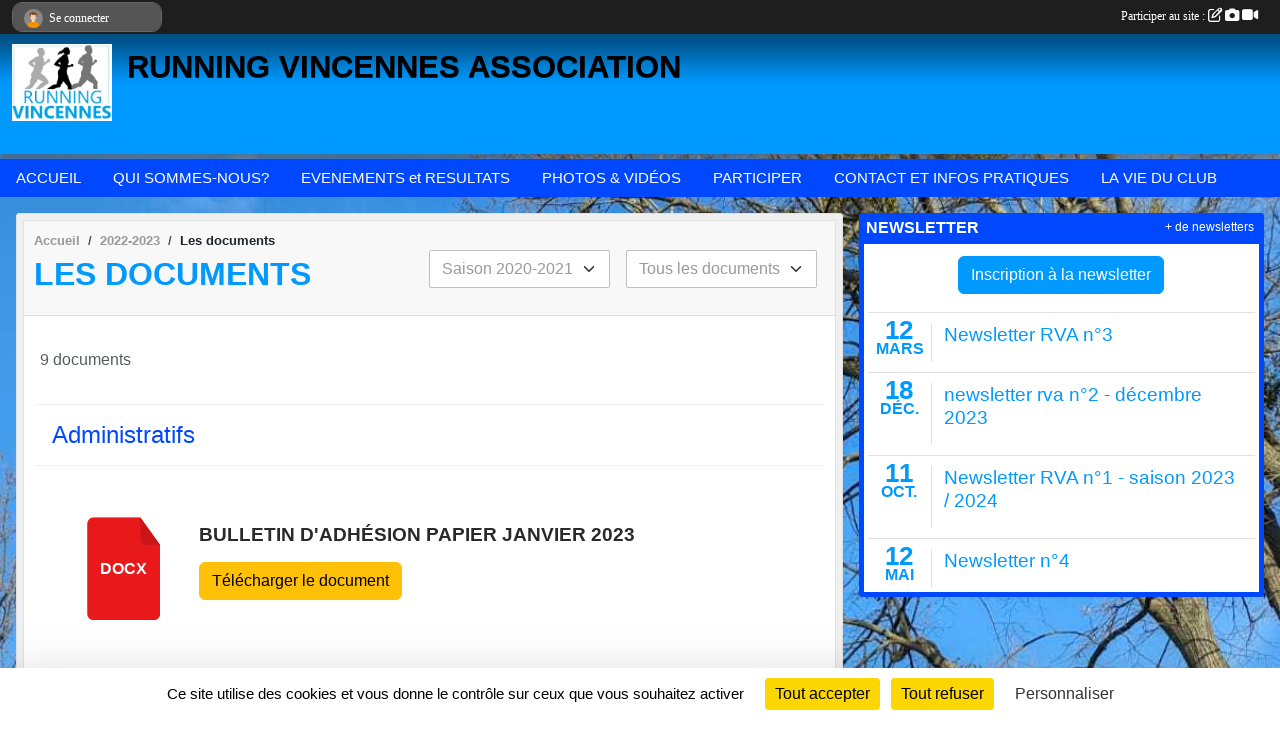

--- FILE ---
content_type: text/html; charset=UTF-8
request_url: https://www.running-vincennes.fr/saison-2022-2023/documents
body_size: 7122
content:
<!DOCTYPE html>
<html lang="fr" class="Arial uppercasable">
<head>
    <base href="https://www.running-vincennes.fr/">
    <meta charset="utf-8">
    <meta http-equiv="Content-Type" content="text/html; charset=utf-8">
    <title>Les documents - RUNNING VINCENNES ASSOCIATION</title>
    <meta name="description" content="">
    <meta name="viewport" content="width=device-width, initial-scale=1, maximum-scale=1">
    <meta name="csrf-token" content="4uavYMNsRKwpFEbe8LK3ACFqnKZQgCFwYpiOE7Ad">
    <meta name="apple-itunes-app" content="app-id=890452369">

    <link rel="shortcut icon" type="image/jpeg" href="/media/uploaded/sites/17623/association/5f2c37e9bc41a_logotaillerellevertical1.jpg">    
    <link rel="apple-touch-icon" sizes="152x152" href="/mu-152/17623/association/5f2c37e9bc41a_logotaillerellevertical1.jpg">
    <link rel="apple-touch-icon" sizes="180x180" href="/mu-180/17623/association/5f2c37e9bc41a_logotaillerellevertical1.jpg">
    <link rel="apple-touch-icon" sizes="167x167" href="/mu-167/17623/association/5f2c37e9bc41a_logotaillerellevertical1.jpg">
    <meta name="msapplication-TileImage" content="/mu-180/17623/association/5f2c37e9bc41a_logotaillerellevertical1.jpg">

    <meta name="twitter:site" content="@RVA_running">
    <meta name="twitter:creator" content="@RVA_running">

    <link rel="manifest" href="/manifest.json">
    <meta name="apple-mobile-web-app-title" content="RUNNING VINCENNES ASSOCIATION">

 
    <meta property="og:image" content="https://www.running-vincennes.fr/media/uploaded/sites/17623/association/5f2c37e9bc41a_logotaillerellevertical1.jpg">
    <meta property="og:title" content="RUNNING VINCENNES ASSOCIATION">


    <link rel="alternate" type="application/rss+xml" title="RUNNING VINCENNES ASSOCIATION - Les news" href="/rss/news">
    <link rel="alternate" type="application/rss+xml" title="RUNNING VINCENNES ASSOCIATION - Les évènements" href="/rss/evenement">


<link type="text/css" rel="stylesheet" href="css/bootstrap.5.3.2/bootstrap.min.css">

<link type="text/css" rel="stylesheet" href="css/fontawesome-free-6.5.1-web/css/all.min.css">

<link type="text/css" rel="stylesheet" href="css/barre-noire.css">

<link type="text/css" rel="stylesheet" href="css/common.css">

<link type="text/css" rel="stylesheet" href="css/design-1.css">

<link type="text/css" rel="stylesheet" href="js/fancybox.5.0.36/fancybox.css">

<link type="text/css" rel="stylesheet" href="fonts/icons.css">

    <script src="js/bootstrap.5.3.2/bootstrap.bundle.min.js?tm=1736255796"></script>
    <script src="js/jquery-3.7.1.min.js?tm=1736255796"></script>
    <script src="js/advert.js?tm=1736255796"></script>

     <script src="/tarteaucitron/tarteaucitron.js"></script>
    <script src="/tarteaucitron/tarteaucitron-services.js"></script>
    <script>
        tarteaucitron.init({
            "privacyUrl": "", /* Privacy policy url */

            "hashtag": "#tarteaucitron", /* Open the panel with this hashtag */
            "cookieName": "tarteaucitron", /* Cookie name */

            "orientation": "bottom", //  "middle", /* Banner position (top - bottom) */

            "showAlertSmall": false, /* Show the small banner on bottom right */
            "cookieslist": false, /* Show the cookie list */

            "showIcon": false, /* Show cookie icon to manage cookies */
            "iconPosition": "BottomRight", /* BottomRight, BottomLeft, TopRight and TopLeft */

            "adblocker": false, /* Show a Warning if an adblocker is detected */

            "DenyAllCta" : true, /* Show the deny all button */
            "AcceptAllCta" : true, /* Show the accept all button when highPrivacy on */
            "highPrivacy": true, /* HIGHLY RECOMMANDED Disable auto consent */

            "handleBrowserDNTRequest": false, /* If Do Not Track == 1, disallow all */

            "removeCredit": true, /* Remove credit link */
            "moreInfoLink": true, /* Show more info link */
            "useExternalCss": false, /* If false, the tarteaucitron.css file will be loaded */

            "readmoreLink": "", /* Change the default readmore link */

            "mandatory": true, /* Show a message about mandatory cookies */
        });
        
    </script> 
</head>
<body class="colonne_widget_double documents bg-type-photo no-bandeau no-orientation fixed-footer users-rounded filters-select is-couleur1-lumineuse footer-with-partenaires"  style="--color1: rgb(0, 153, 255);--color2: rgb(0, 72, 255);--color1-light: rgba(0, 153, 255,0.05);--color1-declined: rgb(0,121,223);--color2-declined: rgb(32,104,255);--title-color: rgb(0, 0, 0);--color1-bkg-texte1: rgb(0,0,95);--color1-bkg-texte2: rgb(160,232,255);--background-color: rgb(255, 255, 255);--background-image-personnalisee: url(/media/uploaded/sites/17623/background/65ad40704eb50_0032BBB636CA4DC8A33FCC41E1C5D342.jpeg);--logo-size: 100px;--title-px: 58;--title-size: 2.4em;--slogan-size: 2em;--title-size-coef1: 0,41666666666667;--title-size-coef2: 10;--color1r: 0;--color1g: 153;--color1b: 255;--max-width: 1400px;--bandeau-w: 100%;--bandeau-h: auto;--bandeau-x: 0;--bandeau-y: 0;--bandeau-max-height: 245.614px;" >
        <div id="wrap">
    <div id="a2hs" class="bg-dark d-sm-none">
    <div class="container-fluid py-3 maxwidth">
        <div class="row">
            <div class="col-6 text-white">
                <img src="/images/common/mobile-app.png" class="img-thumbnail" style="max-width:30px">
                sportsregions
            </div>
            <div class="col-6 text-end">
                <a href="https://play.google.com/store/apps/details?id=com.initiatives.sportsregions&hl=fr_FR" class="btn btn-sm btn-success">Installer</a>
            </div>
        </div>
    </div>
</div>    <header id="header">
        <div class="fond">
            <div id="degrade"></div>
            <div class="container-fluid maxwidth">
                <div class="row">
                    <div class="col" id="logo">
                    
                            <a id="image_logo" href="https://www.running-vincennes.fr" rel="home"><img src="/media/uploaded/sites/17623/association/5f2c37e9bc41a_logotaillerellevertical1.jpg" alt="Logo"></a>
                            
                        <div>
                                <p class="longueur_2"><a href="https://www.running-vincennes.fr" rel="home">RUNNING VINCENNES ASSOCIATION</a></p>
      
                            <span class="slogan"></span>
                        </div>
                    </div>
                </div>
            </div>
        </div>
        
            <section class="container-fluid px-0 maxwidth">
            <div class="row g-0">
                <div class="bandeau col" id="conteneur_bandeau">
                    <a href="https://www.running-vincennes.fr"  rel="home"  >
                        <img id="image_bandeau" src="/media/uploaded/sites/17623/bandeau/65ad401b6a3f8_F159BDEC495A467D8475E8DE329CD600.jpeg" alt="Bandeau">
                    </a>
                </div>
            </div>
        </section>
            
            
        <section class="container-fluid px-0 maxwidth">
            <div class="row g-0">
                <div class="col">
                    <nav id="mainmenu" class="allow2lines">
                        <ul class="nav nav-pills">
            
    <li class="nav-item" id="menu_522099">
        <a class="nav-link " href="https://www.running-vincennes.fr">ACCUEIL</a>
    </li>
            
    <li class="nav-item dropdown" id="menu_522105">
        <button class="nav-link dropdown-toggle " data-bs-toggle="dropdown" role="button" aria-haspopup="true" aria-expanded="false">QUI SOMMES-NOUS?</button>
        <div class="dropdown-menu">
                            <a class="dropdown-item" href="/en-savoir-plus/notre-coach-105846" id="menu_522712">Notre coach</a>
                            <a class="dropdown-item" href="/en-savoir-plus/rva-105848" id="menu_522714">RVA</a>
                            <a class="dropdown-item" href="/en-savoir-plus/trombinoscope-117587" id="menu_579364">Trombinoscope 2023-2024</a>
                            <a class="dropdown-item" href="/organigramme-du-club/organigramme-3620" id="menu_526771">Organigramme</a>
                    </div>
    </li>
            
    <li class="nav-item dropdown" id="menu_522101">
        <button class="nav-link dropdown-toggle " data-bs-toggle="dropdown" role="button" aria-haspopup="true" aria-expanded="false">EVENEMENTS et RESULTATS</button>
        <div class="dropdown-menu">
                            <a class="dropdown-item" href="/en-savoir-plus/boutique-112931" id="menu_556087">BOUTIQUE</a>
                            <a class="dropdown-item" href="https://www.running-vincennes.fr/evenements" id="menu_522102">Évènements</a>
                            <a class="dropdown-item" href="https://www.running-vincennes.fr/resultats" id="menu_522103">Résultats</a>
                    </div>
    </li>
            
    <li class="nav-item dropdown" id="menu_522108">
        <button class="nav-link dropdown-toggle " data-bs-toggle="dropdown" role="button" aria-haspopup="true" aria-expanded="false">PHOTOS &amp; VIDÉOS</button>
        <div class="dropdown-menu">
                            <a class="dropdown-item" href="https://www.running-vincennes.fr/videos-du-club" id="menu_522109">Vidéos</a>
                            <a class="dropdown-item" href="https://www.running-vincennes.fr/photos-du-club" id="menu_522110">Photos</a>
                    </div>
    </li>
            
    <li class="nav-item dropdown" id="menu_522111">
        <button class="nav-link dropdown-toggle " data-bs-toggle="dropdown" role="button" aria-haspopup="true" aria-expanded="false">PARTICIPER</button>
        <div class="dropdown-menu">
                            <a class="dropdown-item" href="https://www.running-vincennes.fr/newsletters" id="menu_522112">Newsletter </a>
                            <a class="dropdown-item" href="https://www.running-vincennes.fr/partenaires" id="menu_522113">Partenaires</a>
                            <a class="dropdown-item" href="https://www.running-vincennes.fr/livre-d-or" id="menu_522114">Livre d&#039;or</a>
                            <a class="dropdown-item" href="https://www.running-vincennes.fr/forum" id="menu_522115">Forum</a>
                            <a class="dropdown-item" href="/adhesion/adhesion-2025-2026-14151" id="menu_812722">Adhésion au club</a>
                    </div>
    </li>
            
    <li class="nav-item dropdown" id="menu_522118">
        <button class="nav-link dropdown-toggle " data-bs-toggle="dropdown" role="button" aria-haspopup="true" aria-expanded="false">CONTACT ET INFOS PRATIQUES</button>
        <div class="dropdown-menu">
                            <a class="dropdown-item" href="/en-savoir-plus/infos-pratiques-105849" id="menu_522716">Lieu de RDV des entraînements</a>
                            <a class="dropdown-item" href="https://www.running-vincennes.fr/contactez-nous" id="menu_522119">Contact</a>
                            <a class="dropdown-item" href="/en-savoir-plus/reseaux-sociaux-106096" id="menu_524147">Réseaux Sociaux</a>
                    </div>
    </li>
            
    <li class="nav-item dropdown" id="menu_538790">
        <button class="nav-link dropdown-toggle " data-bs-toggle="dropdown" role="button" aria-haspopup="true" aria-expanded="false">LA VIE DU CLUB</button>
        <div class="dropdown-menu">
                            <a class="dropdown-item" href="/en-savoir-plus/les-entrainements-108836" id="menu_538791">Les entraînements</a>
                            <a class="dropdown-item" href="/en-savoir-plus/les-sorties-et-evenements-108838" id="menu_538793">Les sorties et évènements</a>
                            <a class="dropdown-item" href="https://www.running-vincennes.fr/actualites-du-club" id="menu_522104">Les News</a>
                            <a class="dropdown-item" href="/en-savoir-plus/video-clip-rva-la-derniere-seance-109006" id="menu_539686">Vidéo-clip RVA &quot;La dernière séance&quot;</a>
                    </div>
    </li>
</ul>
<form action="#" method="post">
    <select class="form-control form-select" id="navigation-select" name="navigation-select">
        <option value="">Navigation</option>
    </select>
</form>                    </nav>
                </div>
            </div>
        </section>
    </header>
        <div class="container-fluid px-0 px-sm-3 px-xxl-0 pb-5 maxwidth  is_list    " id="contenu">
                
<div class="row g-sm-3 with-right-aside">
    <div class="col-lg-8" id="main-column">
    <section id="main">
        <div class="inner">
            <header id="content-header">
                        <nav aria-label="breadcrumb">
        <ol class="breadcrumb" itemscope itemtype="https://schema.org/BreadcrumbList">
                            <li class="breadcrumb-item " itemprop="itemListElement" itemscope itemtype="https://schema.org/ListItem"><meta itemprop="position" content="1"><a href="https://www.running-vincennes.fr" itemprop="item"><span itemprop="name">Accueil</span></a></li>
                            <li class="breadcrumb-item  interval " itemprop="itemListElement" itemscope itemtype="https://schema.org/ListItem"><meta itemprop="position" content="2"><a href="/saison-2022-2023" itemprop="item"><span itemprop="name">2022-2023</span></a></li>
                            <li class="breadcrumb-item " itemprop="itemListElement" itemscope itemtype="https://schema.org/ListItem"><meta itemprop="position" content="3"><span itemprop="name">Les documents</span></li>
                    </ol>
    </nav>
                            <h1  class="with-filters" ><span>Les documents</span></h1>
                    <div id="barre-de-filtrage" class="mb-3 nb-filtres-2" data-nbfiltres="2">
<span><label for="saison_id" class="d-none">Documents par saison</label><select class="filtre form-select" name="filter_saison_id" id="saison_id" aria-expanded="false" aria-roledescription="Documents par saison">
                        <option value="https://www.running-vincennes.fr/saison-2020-2021/documents"   >
                                Saison 2020-2021
            </option>
                                <option value="https://www.running-vincennes.fr/saison-2021-2022/documents"   >
                                Saison 2021-2022
            </option>
                                <option value="https://www.running-vincennes.fr/saison-2025-2026/documents"   >
                                Saison 2025-2026
            </option>
            </select></span>
<span><label for="typedocument_id" class="d-none">Documents par type</label><select class="filtre form-select" name="filter_typedocument_id" id="typedocument_id" aria-expanded="false" aria-roledescription="Documents par type">
                        <option value="https://www.running-vincennes.fr/saison-2022-2023/documents"  selected="selected"   >
                                Tous les documents
            </option>
                                <option value="https://www.running-vincennes.fr/saison-2022-2023/documents?typedocument_id=1"   >
                                Administratifs
            </option>
                                <option value="https://www.running-vincennes.fr/saison-2022-2023/documents?typedocument_id=2"   >
                                Sportifs
            </option>
                                <option value="https://www.running-vincennes.fr/saison-2022-2023/documents?typedocument_id=3"   >
                                Divers
            </option>
            </select></span>
</div>
                                        <hr class="leon">
</header>            <div class="content">
                                <div class="content  ">
                                        <div class="container-fluid px-0">
                                                <div class="row">
                            <div class="col-12">
                                <p class="text-muted my-3">9 documents</p>
                            </div>
                        </div>
                    </div>

                                            <section class="liste documents">
    <div class="container-fluid">
        <div class="row level2">
                                                
                                                                                                        <div class="col-12">
                                    <h2 class="subheader"><span>Administratifs</span></h2>                                </div>
                                                                                                                                                <article>
            <a target="_blank" title="Bulletin d&#039;adhésion papier janvier 2023" href="/documents/bulletin-dadhesion-papier-janvier-2023-268913" class="document_extension format_docx">docx</a>
        <section>
                    <h3><a target="_blank" href="/documents/bulletin-dadhesion-papier-janvier-2023-268913">Bulletin d&#039;adhésion papier janvier 2023</a></h3>
                            <a class="btn btn-warning mb-3" title="Bulletin d&#039;adhésion papier janvier 2023" href="/documents/bulletin-dadhesion-papier-janvier-2023-268913" target="_blank">Télécharger le document <span class="extension">docx</span></a>
                                </section>
</article>                                                                                                <article>
            <a target="_blank" title="Inscription Janvier 2022" href="/documents/inscription-janvier-2022-285240" class="document_extension format_docx">docx</a>
        <section>
                    <h3><a target="_blank" href="/documents/inscription-janvier-2022-285240">Inscription Janvier 2022</a></h3>
                            <a class="btn btn-warning mb-3" title="Inscription Janvier 2022" href="/documents/inscription-janvier-2022-285240" target="_blank">Télécharger le document <span class="extension">docx</span></a>
                                        <div class="description">
                <p>Pour toute inscription à partir de janvier merci de remplir ce formulaire</p>

            </div>
            </section>
</article>                                                                                                <article>
            <a target="_blank" title="Résultats Foulées de Charenton 2022" href="/documents/resultats-foulees-de-charenton-2022-286458" class="document_extension format_jpg">jpg</a>
        <section>
                    <h3><a target="_blank" href="/documents/resultats-foulees-de-charenton-2022-286458">Résultats Foulées de Charenton 2022</a></h3>
                            <a class="btn btn-warning mb-3" title="Résultats Foulées de Charenton 2022" href="/documents/resultats-foulees-de-charenton-2022-286458" target="_blank">Télécharger l'image <span class="extension">jpg</span></a>
                                        <div class="description">
                <p>Sous un beau soleil, nous étions 21 participants</p>

            </div>
            </section>
</article>                                                                                                                                                                            
                                                                                                        <div class="col-12">
                                    <h2 class="subheader"><span>Sportifs</span></h2>                                </div>
                                                                                                                                                <article>
            <a target="_blank" title="challenge clubs 20K de Paris" href="/documents/challenge-clubs-20k-de-paris-256071" class="document_extension format_pdf">pdf</a>
        <section>
                    <h3><a target="_blank" href="/documents/challenge-clubs-20k-de-paris-256071">challenge clubs 20K de Paris</a></h3>
                            <a class="btn btn-warning mb-3" title="challenge clubs 20K de Paris" href="/documents/challenge-clubs-20k-de-paris-256071" target="_blank">Télécharger le document <span class="extension">pdf</span></a>
                                        <div class="description">
                <p><a href="https://mail.google.com/mail/u/0?ui=2&ik=ee1ce9a24b&attid=0.1&permmsgid=msg-a:r-501184277199539783&th=1754c9b133d8c3ed&view=att&disp=inline&realattid=1754c9680784622da751" target="_blank" rel="noreferrer noopener">challenge Athlé Clubs 20K de Paris</a></p>

            </div>
            </section>
</article>                                                                                                <article>
            <a target="_blank" title="Plan de reprise déconfinement" href="/documents/plan-de-reprise-deconfinement-258129" class="document_extension format_pdf">pdf</a>
        <section>
                    <h3><a target="_blank" href="/documents/plan-de-reprise-deconfinement-258129">Plan de reprise déconfinement</a></h3>
                            <a class="btn btn-warning mb-3" title="Plan de reprise déconfinement" href="/documents/plan-de-reprise-deconfinement-258129" target="_blank">Télécharger le document <span class="extension">pdf</span></a>
                                </section>
</article>                                                                                                <article>
            <a target="_blank" title="Plan d&#039;entraînement confinement 2021" href="/documents/plan-dentrainement-confinement-2021-260290" class="document_extension format_xlsx">xlsx</a>
        <section>
                    <h3><a target="_blank" href="/documents/plan-dentrainement-confinement-2021-260290">Plan d&#039;entraînement confinement 2021</a></h3>
                            <a class="btn btn-warning mb-3" title="Plan d&#039;entraînement confinement 2021" href="/documents/plan-dentrainement-confinement-2021-260290" target="_blank">Télécharger le document <span class="extension">xlsx</span></a>
                                </section>
</article>                                                                                                <article>
            <a target="_blank" title="S&#039;CAPE RUN" href="/documents/scape-run-261227" class="document_extension format_pdf">pdf</a>
        <section>
                    <h3><a target="_blank" href="/documents/scape-run-261227">S&#039;CAPE RUN</a></h3>
                            <a class="btn btn-warning mb-3" title="S&#039;CAPE RUN" href="/documents/scape-run-261227" target="_blank">Télécharger le document <span class="extension">pdf</span></a>
                                </section>
</article>                                                                                                <article>
            <a target="_blank" title="Résultats 5K 02/05/21" href="/documents/resultats-5k-020521-263735" class="document_extension format_odt">odt</a>
        <section>
                    <h3><a target="_blank" href="/documents/resultats-5k-020521-263735">Résultats 5K 02/05/21</a></h3>
                            <a class="btn btn-warning mb-3" title="Résultats 5K 02/05/21" href="/documents/resultats-5k-020521-263735" target="_blank">Télécharger le document <span class="extension">odt</span></a>
                                </section>
</article>                                                                                                <article>
            <a target="_blank" title="Défi 5 K RVA et FFA du 29 Mai 2021" href="/documents/defi-5-k-rva-et-ffa-du-29-mai-2021-265214" class="document_extension format_pdf">pdf</a>
        <section>
                    <h3><a target="_blank" href="/documents/defi-5-k-rva-et-ffa-du-29-mai-2021-265214">Défi 5 K RVA et FFA du 29 Mai 2021</a></h3>
                            <a class="btn btn-warning mb-3" title="Défi 5 K RVA et FFA du 29 Mai 2021" href="/documents/defi-5-k-rva-et-ffa-du-29-mai-2021-265214" target="_blank">Télécharger le document <span class="extension">pdf</span></a>
                                        <div class="description">
                <p>Lac des minimes</p>

            </div>
            </section>
</article>                                                                                                                                                </div>
    </div>
</section>                                                                
                </div>
            </div>
        </div>
    </section>
 
    </div>
    <aside class="col-lg-4">
                                <section class="widget petit_widget widget_newsletter">
    <div class="inner">
        <header>
    <h2 class="secondary-content"><span >Newsletter</span></h2>
</header>
        <div class="content bg-white">
            <div class="container-fluid liste">
                <div class="row element-inline ">
                    <div class="col text-center my-2">
                        <a href="https://www.running-vincennes.fr/newsletters" class="btn btn-primary">Inscription à la newsletter</a>
                    </div>
                </div>
                                    <div class="row element-inline ">
                        <div class="col-2 px-0 px-sm-2 border-right">
                            <div class="date_evenement">
                                <span class="jour_evenement">12</span><br>
                                <span class="mois_evenement">mars</span>
                            </div>
                        </div>
                        <div class="col-10">
                            <h3 class="titre_evenement"><a href="/newsletters/newsletter-rva-n3-37899">Newsletter RVA n°3</a></h3>
                        </div>
                    </div>
                                    <div class="row element-inline ">
                        <div class="col-2 px-0 px-sm-2 border-right">
                            <div class="date_evenement">
                                <span class="jour_evenement">18</span><br>
                                <span class="mois_evenement">déc.</span>
                            </div>
                        </div>
                        <div class="col-10">
                            <h3 class="titre_evenement"><a href="/newsletters/newsletter-rva-n2-decembre-2023-37023">newsletter rva n°2 - décembre 2023</a></h3>
                        </div>
                    </div>
                                    <div class="row element-inline ">
                        <div class="col-2 px-0 px-sm-2 border-right">
                            <div class="date_evenement">
                                <span class="jour_evenement">11</span><br>
                                <span class="mois_evenement">oct.</span>
                            </div>
                        </div>
                        <div class="col-10">
                            <h3 class="titre_evenement"><a href="/newsletters/newsletter-rva-n1-saison-2023-2024-36198">Newsletter RVA n°1 - saison 2023 / 2024</a></h3>
                        </div>
                    </div>
                                    <div class="row element-inline  last ">
                        <div class="col-2 px-0 px-sm-2 border-right">
                            <div class="date_evenement">
                                <span class="jour_evenement">12</span><br>
                                <span class="mois_evenement">mai</span>
                            </div>
                        </div>
                        <div class="col-10">
                            <h3 class="titre_evenement"><a href="/newsletters/newsletter-n4-34882">Newsletter n°4</a></h3>
                        </div>
                    </div>
                            </div>
        </div>
        <div class="more_link">
            <a href="https://www.running-vincennes.fr/newsletters">+ de newsletters</a>
        </div>
    </div>
</section>             
    </aside>
</div>
    </div>
</div><footer id="footer"  class="with-partenaires" >
    <div class="container maxwidth">
        <div class="row partenaires">
        <div class="col-12 px-0">
            <div class="container-fluid">
                <div class="d-none d-sm-flex row background">
                    <div class="col">
                                                <h2>Les partenaires du club</h2>
                    </div>
                </div>
                <div class="d-none d-sm-flex row background pb-2 justify-content-center ">
                                        <div class="col-2 col-md-1 py-2 px-1 px-md-2 px-xl-3 part text-center ">
                        <a data-bs-toggle="tooltip" data-bs-placement="top" href="/partenaires/initiatives-coeur-96499" title="Initiatives coeur">
                                                            <img class="img-fluid border" src="/mub-120-120-f3f3f3/17623/partenaire/sample1.jpg" alt="Initiatives coeur">
                                                    </a>
                    </div>
                                        <div class="col-2 col-md-1 py-2 px-1 px-md-2 px-xl-3 part text-center ">
                        <a data-bs-toggle="tooltip" data-bs-placement="top" href="/partenaires/initiativesfr-96500" title="Initiatives.fr">
                                                            <img class="img-fluid border" src="/mub-120-120-f3f3f3/17623/partenaire/logo-iniatives-sr.jpg" alt="Initiatives.fr">
                                                    </a>
                    </div>
                                        <div class="col-2 col-md-1 py-2 px-1 px-md-2 px-xl-3 part text-center  last ">
                        <a data-bs-toggle="tooltip" data-bs-placement="top" href="/partenaires/sportsregionsfr-96501" title="Sportsregions.fr">
                                                            <img class="img-fluid border" src="/mub-120-120-f3f3f3/17623/partenaire/sample3.jpg" alt="Sportsregions.fr">
                                                    </a>
                    </div>
                                    </div>
            </div>
        </div>
    </div>
        <div class="row py-3">
            <div class="col-md-3 col-lg-3 col-xl-3 col-xxl-3 pt-3 pb-1 text-center">
                <nav id="copyright"><a href="https://www.sportsregions.fr/inscription" title="Création de site internet de club de Course à pied" rel="friend" class="tag_acces_outil_footer_09A"><strong>Sports<em>regions</em></strong></a></nav>                <div id="visites">
                    <i class="fa fa-bar-chart"></i>
                <span id="nb-visites">Chargement des </span> visites
    </div>
<div id="stats_analyser"></div>            </div>
            <div class="col-md-4 col-lg-4 col-xl-4 col-xxl-3 pt-3 pb-1 px-0 text-center">
                <div id="footer-apps">
            <a href="https://play.google.com/store/apps/details?id=com.initiatives.sportsregions&amp;hl=fr_FR"  title="Télécharger l'application Android dans le Play Store"><img src="/images/common/badge-playstore-fr.svg" alt="Télécharger l'application Android dans le play Store"></a>
                <a href="https://itunes.apple.com/fr/app/sportsregions/id890452369" title="Télécharger l'application iPhone dans l\'App Store"><img src="/images/common/badge-appstore-fr.svg" alt="Télécharger l'application iPhone dans l'App Store"></a>
    </div>            </div>
            <div class="col-md-5 col-lg-5 col-xl-4 col-xxl-5 pt-3 pb-1 text-center">
                <nav id="cookies">
    <ul>
        <li><a href="https://www.sportsregions.fr/charte-cookies" class="informations-legales">Charte cookies</a></li>
                <li><a href="javascript:void(0);" onclick="tarteaucitron.userInterface.openPanel();" class="informations-legales">Gestion des cookies</a></li>
            </ul>
</nav>                <nav id="legal">
    <ul>
        <li><a href="https://www.running-vincennes.fr/informations-legales" class="informations-legales">Informations légales</a></li>
        <li><a href="https://www.sportsregions.fr/signaler-un-contenu-inapproprie?k=310570129">Signaler un contenu inapproprié</a></li>
    </ul>
</nav>            </div>
            <div class="col-xl-1 col-xxl-1 text-center pt-3 pb-1 px-0 rss d-none d-xl-block">
                <div class="rss">
    <a href="https://www.running-vincennes.fr/rss/news" data-bs-toggle="tooltip" data-bs-placement="top" title="Flux rss des actualités"><i class="fa fa-rss"></i></a>
    <a href="https://www.running-vincennes.fr/rss/evenement" data-bs-toggle="tooltip" data-bs-placement="top" title="Flux rss des évènements"><i class="fa fa-rss"></i></a>
</div>            </div>
        </div>
    </div>
</footer>        <div id="log_bar">
    <div class="container-fluid maxwidth">
        <div class="row" id="barre_noire">
            <div class="col">
                <div id="informations_utilisateur" class="not-connected">
                    <div id="lien_user" class="hilight">
                        <a href="https://www.running-vincennes.fr/se-connecter" id="lien_user_lien">
                        <img id="avatar" class="img-fluid rounded-circle" src="/images/common/boxed-item-membre.svg" alt="avatar"><span class="label">Se connecter</span>
                        </a>
                    </div>
                    <input type="hidden" name="login_sv_email" value="">
                    <input type="hidden" name="login_sv_mode" value="">
                    <input type="hidden" name="login_sv_message" value="">
                    <div id="popup_login"><div id="popup_login_modal" class="modal fade" tabindex="-1" role="dialog" style="display:none"></div></div>
                </div>
            </div>
            <div class="col">
                <div id="participate">
                    <a href="https://www.running-vincennes.fr/se-connecter" title="Se connecter pour rédiger une news">
                        Participer au site :
                    
                        <i class="far fa-edit"></i>
        
                        <i class="fas fa-camera"></i>
        
                        <i class="fas fa-video"></i>
                    </a>
                </div>
                            </div>
        </div>
    </div>
</div>
<div id="mobile_login_bar">
    <div class="container-fluid maxwidth">
        <div class="row">
            <div class="col-7 text-right">
                Envie de participer ?
            </div>
            <div class="col-5 text-center">
                <a href="https://www.running-vincennes.fr/se-connecter" id="lien_user_lien_mobile" class="btn btn-sm btn-primary">Connexion</a>
            </div>
        </div>
    </div>
</div>        <div id="fb-root"></div>
    <div id="confirmPop" class="modal" style="display:none"></div>
    <div id="multi_modal" class="modal fade" tabindex="-1" role="dialog" style="display:none"></div>
    <script>
    var page_courante = "/saison-2022-2023/documents";
    var association_id = 17623;
    var auto_open_login = 0;
    var termes_recherche = "";
    var popup_login_mode = null;
    var popup_login_identifiant = null;
    var popup_login_autoopen = 0;
    </script>
        
        <script src="js/confirm-message-pop.js"></script>
    
        <script src="js/common.js"></script>
    
        <script src="js/design-1.js"></script>
    
        <script src="js/fancybox.5.0.36/fancybox.umd.js"></script>
    
        <script src="js/formulaire.js"></script>
    
        <script src="js/reservations.js"></script>
    
        <script src="js/controle-honorabilite.js"></script>
    
        <script src="js/login.js"></script>
         <script>
        (tarteaucitron.job = tarteaucitron.job || []).push("openstreetmap_sportsregions");
    
    (tarteaucitron.job = tarteaucitron.job || []).push("facebooklikebox");

    (tarteaucitron.job = tarteaucitron.job || []).push("dailymotion");

    (tarteaucitron.job = tarteaucitron.job || []).push("vimeo");

    (tarteaucitron.job = tarteaucitron.job || []).push("facebook_video_sportsregions");

    
    
    </script> </body>
</html>

--- FILE ---
content_type: text/html; charset=UTF-8
request_url: https://www.running-vincennes.fr/visites
body_size: 5
content:
22952